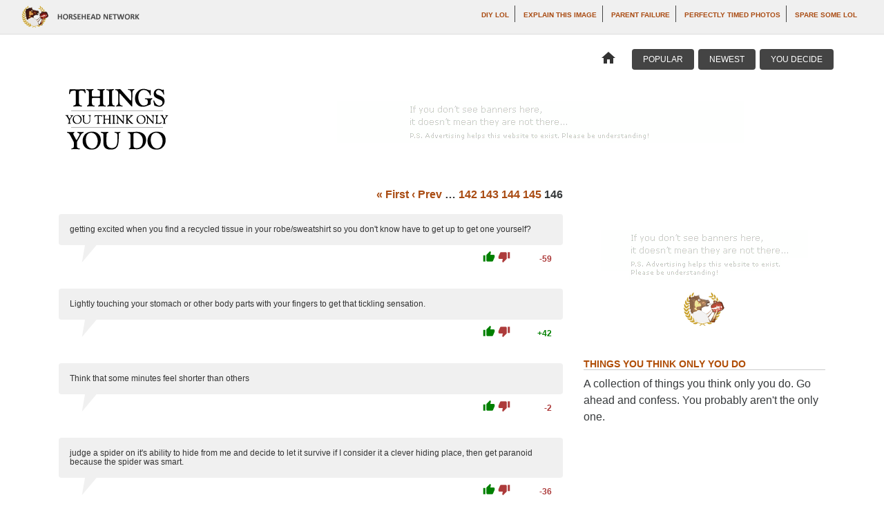

--- FILE ---
content_type: text/html; charset=utf-8
request_url: http://www.thingsyouthinkonlyyoudo.com/posts/popular/146
body_size: 17892
content:
<!DOCTYPE html>
<html>
<head>
  <title> - Things You Think Only You Do</title>

  <link rel="canonical" href="https://www.thingsyouthinkonlyyoudo.com/posts/popular/146" />

  <link href="https://maxcdn.bootstrapcdn.com/bootstrap/4.0.0-alpha.2/css/bootstrap.min.css" rel="stylesheet" integrity="sha384-y3tfxAZXuh4HwSYylfB+J125MxIs6mR5FOHamPBG064zB+AFeWH94NdvaCBm8qnd" crossorigin="anonymous">
  <link rel="stylesheet" media="all" href="/assets/application-5c45a8438e62533dfb9bf9e93a6509241c54d62935630a4a09e6fb385e5fb203.css" />
  <link href='https://fonts.googleapis.com/css?family=Roboto:400,700|Droid+Sans:400,700|Material+Icons'
    rel='stylesheet' type='text/css'>

  <meta name=viewport content="width=device-width, initial-scale=1">
  <meta name="csrf-param" content="authenticity_token" />
<meta name="csrf-token" content="+cXcGv3qnCRknH84j1OgO4kJnAzWjEuNrwPW+7LmupU1vIkUKkmBkIfWQygwcWwbBvBlD8lwQlzF0y7PY/ZLLg==" />
</head>

<body class="posts thingsyouthinkonlyyoudo_com">
    <nav class="navbar navbar-fixed-top navbar-light bg-faded network-header">
  <div class="col-md-1 mr-auto">
    <a href="https://www.horseheadhuffer.com"><img class="logo" alt="Horse Head Huffer Network" src="/assets/header-logo-ae8d4dd0d3ca290f57c9d309f7ae3f99279a5a47a82f9bba52e18bded9bbb290.png" /></a>
  </div>

  <div class="col-md-11 hidden-md-down">
    <ul class="list-inline text-right">
      <li class="li"><a href="http://goo.gl/aGxPo">DIY LOL</a></li>
        <li class='li'><a href='https://www.explainthisimage.com'> Explain This Image</a></li>
        <li class='li'><a href='https://www.parentfailure.com'> Parent Failure</a></li>
        <li class='li'><a href='https://www.perfectlytimedphotos.com'> Perfectly Timed Photos</a></li>
        <li class='li'><a href='https://www.sparesomelol.com'> Spare Some LOL</a></li>
    </ul>
  </div>
</nav>


  <section class="container">
      <nav class="row site-nav navbar navbar-full">
  <ul class="list-inline pull-md-left hidden-sm-down social">
    <li class="li facebook">
      <iframe src="https://www.facebook.com/plugins/like.php?href=http://www.thingsyouthinkonlyyoudo.com&width=0&layout=standard&action=like&size=small&show_faces=false&share=true&height=80&appId=561905967165839" width="100%" height="80" style="border:none;overflow:hidden" scrolling="no" frameborder="0" allowTransparency="true"></iframe>
    </li>
  </ul>

  <ul class="list-inline pull-md-right site">
    <li class="li home hidden-xs-down"><a href="/"><i class='material-icons '>home</i></a></li>
    <li class="li"><a class="" href="/posts/popular">Popular</a> </li>
    <li class="li"><a class="" href="/posts/recent">Newest</a> </li>
    <li class="li"><a class="" href="/posts/unmoderated/popular">You Decide</a> </li>
  </ul>
</nav>


    <nav class="row header m-b-1">
      <div class="col-md-3">
        <a href="/"><img class="logo pull-md-left" src="/assets/sites/thingsyouthinkonlyyoudo.com/logo-e27c9225779bf74b221c8ff4eaf1de65eb28ad835394c8d1b1725386d69fe624.png" /></a>
      </div>

      <div class="col-md-9 hidden-lg-down">
          <div class="leaderboard top-leaderboard m-x-auto">
    <script type='text/javascript' src='http://partner.googleadservices.com/gampad/google_service.js'>
</script>
<script type='text/javascript'>
GS_googleAddAdSenseService("ca-pub-3560819912223035");
GS_googleEnableAllServices();
</script>
<script type='text/javascript'>
GA_googleAddSlot("ca-pub-3560819912223035", "ThingsYouThinkOnlyYouDo_ATF");
GA_googleAddSlot("ca-pub-3560819912223035", "ThingsYouThinkOnlyYouDo_Bottom");
GA_googleAddSlot("ca-pub-3560819912223035", "ThingsYouThinkOnlyYouDo_MedRectangle");
</script>
<script type='text/javascript'>
GA_googleFetchAds();
</script>

<!-- ThingsYouThinkOnlyYouDo_ATF -->
<script type='text/javascript'>
GA_googleFillSlot("ThingsYouThinkOnlyYouDo_ATF");
</script>
</div>

      </div>
    </nav>

    <main class="row">
      <div class="col-sm-12 col-lg-8">
        
<div class="hidden-lg-up">
  <div class="iab-medium-rectangle m-b-1 m-x-auto">
    <!-- ThingsYouThinkOnlyYouDo_MedRectangle -->
<script type='text/javascript'>
GA_googleFillSlot("ThingsYouThinkOnlyYouDo_MedRectangle");
</script>
</div>

</div>

<section class="posts">
  <div class="nav row clearfix">
    <div class="col-md-12 text-md-right">
          <nav class="pagination" role="navigation" aria-label="pager">
    <span class="first">
  <a href="/posts/popular">&laquo; First</a>
</span>

    <span class="prev">
  <a rel="prev" href="/posts/popular/145">&lsaquo; Prev</a>
</span>

        <span class="page gap">&hellip;</span>

        <span class="page">
  <a href="/posts/popular/142">142</a>
</span>

        <span class="page">
  <a href="/posts/popular/143">143</a>
</span>

        <span class="page">
  <a href="/posts/popular/144">144</a>
</span>

        <span class="page">
  <a rel="prev" href="/posts/popular/145">145</a>
</span>

        <span class="page current">
  146
</span>

      
      
  </nav>

    </div>
  </div>

  <div class="row">
      <div class="text-post tpid-58617 col-xs-12">
  <a href="/posts/58617-getting-excited-when-you-find-a-recycled-tissue-in-your-robe-sweatshirt-so-you-don-t-know-have-to-get-up-to-get-one-yourself"
    class="text-post-link">
    <h3 class="content">
      getting excited when you find a recycled tissue in your robe/sweatshirt so you don't know have to get up to get one yourself? 
      <aside class="tail"></aside>
    </h3>
    <div class="vote">
      <a class="a" data-remote="true" href="/posts/58617/like"><i class='material-icons up'>thumb_up</i></a>
      <a class="a" data-remote="true" href="/posts/58617/dislike"><i class='material-icons down'>thumb_down</i></a>

      <span class="value n">
        -59
      </span>
    </div>
  </a>
</div>
<div class="text-post tpid-45697 col-xs-12">
  <a href="/posts/45697-lightly-touching-your-stomach-or-other-body-parts-with-your-fingers-to-get-that-tickling-sensation"
    class="text-post-link">
    <h3 class="content">
      Lightly touching your stomach or other body parts with your fingers to get that tickling sensation.
      <aside class="tail"></aside>
    </h3>
    <div class="vote">
      <a class="a" data-remote="true" href="/posts/45697/like"><i class='material-icons up'>thumb_up</i></a>
      <a class="a" data-remote="true" href="/posts/45697/dislike"><i class='material-icons down'>thumb_down</i></a>

      <span class="value p">
        +42
      </span>
    </div>
  </a>
</div>
<div class="text-post tpid-37158 col-xs-12">
  <a href="/posts/37158-think-that-some-minutes-feel-shorter-than-others"
    class="text-post-link">
    <h3 class="content">
      Think that some minutes feel shorter than others
      <aside class="tail"></aside>
    </h3>
    <div class="vote">
      <a class="a" data-remote="true" href="/posts/37158/like"><i class='material-icons up'>thumb_up</i></a>
      <a class="a" data-remote="true" href="/posts/37158/dislike"><i class='material-icons down'>thumb_down</i></a>

      <span class="value n">
        -2
      </span>
    </div>
  </a>
</div>
<div class="text-post tpid-15119 col-xs-12">
  <a href="/posts/15119-judge-a-spider-on-it-s-ability-to-hide-from-me-and-decide-to-let-it-survive-if-i-consider-it-a-clever-hiding-place-then"
    class="text-post-link">
    <h3 class="content">
      judge a spider on it's ability to hide from me and decide to let it survive if I consider it a clever hiding place, then get paranoid because the spider was smart.
      <aside class="tail"></aside>
    </h3>
    <div class="vote">
      <a class="a" data-remote="true" href="/posts/15119/like"><i class='material-icons up'>thumb_up</i></a>
      <a class="a" data-remote="true" href="/posts/15119/dislike"><i class='material-icons down'>thumb_down</i></a>

      <span class="value n">
        -36
      </span>
    </div>
  </a>
</div>

  </div>

  <div class="text-md-right">
          <nav class="pagination" role="navigation" aria-label="pager">
    <span class="first">
  <a href="/posts/popular">&laquo; First</a>
</span>

    <span class="prev">
  <a rel="prev" href="/posts/popular/145">&lsaquo; Prev</a>
</span>

        <span class="page gap">&hellip;</span>

        <span class="page">
  <a href="/posts/popular/142">142</a>
</span>

        <span class="page">
  <a href="/posts/popular/143">143</a>
</span>

        <span class="page">
  <a href="/posts/popular/144">144</a>
</span>

        <span class="page">
  <a rel="prev" href="/posts/popular/145">145</a>
</span>

        <span class="page current">
  146
</span>

      
      
  </nav>

  </div>
</section>

      </div>

      <div class="col-md-6 col-lg-4 text-site-sidebar hidden-md-down">
        <div>
            <div class="iab-medium-rectangle m-b-1 m-x-auto">
    <!-- ThingsYouThinkOnlyYouDo_MedRectangle -->
<script type='text/javascript'>
GA_googleFillSlot("ThingsYouThinkOnlyYouDo_MedRectangle");
</script>
</div>

        </div>

        <div class="description">
          <h2 class="text-uppercase">Things You Think Only You Do</h2>
          A collection of things you think only you do.  Go ahead and confess.  You probably aren't the only one.
        </div>

        <div id="taboola-right-rail-thumbnails" class="m-t-1"></div>
      </div>
    </main>

      <footer>
  <div id="taboola-below-article-thumbnails"></div>
  <script type="text/javascript">
    window._taboola = window._taboola || [];
    _taboola.push({
      mode: 'thumbnails-a',
      container: 'taboola-below-article-thumbnails',
      placement: 'Below Article Thumbnails',
      target_type: 'mix'
    });
  </script>

    <div class="additional-thumbs-container m-b-1">
      <h2 class="h2">Check Out Our Other Sites</h2>
      <div class="thumbs content row">
                  <div class="thumb">
            <a href="https://www.adfailure.com/posts/112167-default-link-text"><img class="network-random" src="https://assets.horseheadhuffer.com/hashed_silo_content/70b/31e/dcc/icon/adfailure-com-e79aea.jpg" /></a>
            <br />
            <a class="link" href="https://www.adfailure.com/posts/112167-default-link-text">Ad Failure</a>
          </div>
          <div class="thumb">
            <a href="https://www.cantbeunseen.com/posts/117078-default-link-text"><img class="network-random" src="https://assets.horseheadhuffer.com/hashed_silo_content/fee/82f/734/icon/cantbeunseen-com-6b4e34.jpg" /></a>
            <br />
            <a class="link" href="https://www.cantbeunseen.com/posts/117078-default-link-text">Can&#39;t Be Unseen</a>
          </div>
          <div class="thumb">
            <a href="https://www.carfailures.com/posts/109769-default-link-text"><img class="network-random" src="https://assets.horseheadhuffer.com/hashed_silo_content/c0c/9d7/400/icon/bulk-upload-73c090.jpg" /></a>
            <br />
            <a class="link" href="https://www.carfailures.com/posts/109769-default-link-text">Car Failures</a>
          </div>
          <div class="thumb">
            <a href="https://www.chairmanlol.com/posts/156131-default-link-text"><img class="network-random" src="https://assets.horseheadhuffer.com/hashed_silo_content/silo_content/15438/icon/monkeys.jpg" /></a>
            <br />
            <a class="link" href="https://www.chairmanlol.com/posts/156131-default-link-text">Chairman LOL</a>
          </div>
          <div class="thumb">
            <a href="https://www.creepycover.com/posts/85695-default-link-text"><img class="network-random" src="https://assets.horseheadhuffer.com/hashed_silo_content/be2/3c6/591/icon/creepycover-com-825334.jpg" /></a>
            <br />
            <a class="link" href="https://www.creepycover.com/posts/85695-default-link-text">Creepy Cover</a>
          </div>
          <div class="thumb">
            <a href="https://www.diyfail.com/posts/158056-default-link-text"><img class="network-random" src="https://assets.horseheadhuffer.com/hashed_silo_content/silo_content/19230/icon/00.jpg" /></a>
            <br />
            <a class="link" href="https://www.diyfail.com/posts/158056-default-link-text">DIY Fail</a>
          </div>

      </div>
    </div>

    <div class="leaderboard bottom-leaderboard hidden-md-down">
      <!-- ThingsYouThinkOnlyYouDo_Bottom -->
<script type='text/javascript'>
GA_googleFillSlot("ThingsYouThinkOnlyYouDo_Bottom");
</script>

    </div>

    <div class="text-network">
      <ul class="list-unstyled row">        <li class="text-post col-xs-12 col-sm-4">
          <a href="https://www.anti-joke.com/posts/53524-why-did-the-jewish-man-die-answer-the-hollucost" class="text-post-link">
            <h3 class="content">
              why did the jewish man die<br>answer The hollucost
              <aside class="tail"></aside>
            </h3>
            <p class="via">via: <a href="https://www.anti-joke.com">Anti Joke</a></p>
          </a>
        </li>
        <li class="text-post col-xs-12 col-sm-4">
          <a href="https://www.antipickupline.com/posts/68624-you-must-have-a-large-mass-because-i-am-highly-attracted-to-you" class="text-post-link">
            <h3 class="content">
              You must have a large mass because i am highly attracted to you
              <aside class="tail"></aside>
            </h3>
            <p class="via">via: <a href="https://www.antipickupline.com">Anti-Pickup Line</a></p>
          </a>
        </li>
        <li class="text-post col-xs-12 col-sm-4">
          <a href="https://www.clarksonisms.com/posts/199-the-air-conditioning-in-lamborghinis-used-to-be-an-asthmatic-sitting-in-the-dashboard-blowing-at-you-through-a-straw" class="text-post-link">
            <h3 class="content">
              The air conditioning in Lamborghinis used to be an asthmatic sitting in the dashboard blowing at you through a straw.
              <aside class="tail"></aside>
            </h3>
            <p class="via">via: <a href="https://www.clarksonisms.com">Clarksonisms</a></p>
          </a>
        </li>
</ul>
    </div>

  <a href="mailto:contact@horseheadhuffer.com">Feedback</a> ·
  <a href="mailto:contact@horseheadhuffer.com">Advertising Inquiries</a> ·
  <a href="/copyright">Copyright</a> ·
  <a href="/privacy-policy">Privacy</a> ·
  <a href="/terms-of-service">Terms of Service</a>

  <p>
    &copy;2008-2026 <a href="https://www.thingsyouthinkonlyyoudo.com">Things You Think Only You Do</a>. All rights reserved. <br />
    A <a href="https://www.horseheadhuffer.com">Horse Head Huffer</a> Production.
  </p>

  <a href="https://www.horseheadhuffer.com"><img height="53" width="63" alt="Horse Head Huffer" src="/assets/horseheadhuffer-seal-3f342e0f1838b64ade69a0973c38f9d587969bec1fd5962927b3a9c7bcfe3ff7.png" /></a>
</footer>


  </section>

    <script src="https://cdnjs.cloudflare.com/ajax/libs/tether/1.3.6/js/tether.min.js"></script>
<script src="https://ajax.googleapis.com/ajax/libs/jquery/2.2.4/jquery.min.js"></script>
<script src="https://cdnjs.cloudflare.com/ajax/libs/jquery-ujs/1.2.2/rails.min.js"></script>
<script src="https://ajax.googleapis.com/ajax/libs/jqueryui/1.11.4/jquery-ui.min.js"></script>
<script src="https://maxcdn.bootstrapcdn.com/bootstrap/4.0.0-alpha.2/js/bootstrap.min.js"></script>

<script src="/assets/application-36722df3dc142ab21a42badd65301f020fffeecf773a4428ca6a08da4ae5fb5d.js"></script>

<script type="text/javascript">
  window._taboola = window._taboola || [];
  _taboola.push({article:'auto'});
  !function (e, f, u, i) {
    if (!document.getElementById(i)){
      e.async = 1;
      e.src = u;
      e.id = i;
      f.parentNode.insertBefore(e, f);
    }
  }(document.createElement('script'),
  document.getElementsByTagName('script')[0],
  '//cdn.taboola.com/libtrc/horsehead-network/loader.js',
  'tb_loader_script');
  if(window.performance && typeof window.performance.mark == 'function')
    {window.performance.mark('tbl_ic');}
</script>

    <img src="https://whos.amung.us/swidget/m9bk7sxoa8jz.png" width="1" height="1" style="display:none" />

<script type="text/javascript">
  var _gaq = _gaq || [];
  _gaq.push(['_setAccount', '']);
  _gaq.push(['_trackPageview']);

  (function() {
  var ga = document.createElement('script');
  ga.src = ('https:' == document.location.protocol ?
      'https://ssl' : 'http://www') +
      '.google-analytics.com/ga.js';
  ga.setAttribute('async', 'true');
  document.documentElement.firstChild.appendChild(ga);
  })();
</script>

<script type="text/javascript">
  var _gaq = _gaq || [];
  _gaq.push(['_setAccount', 'UA-2787617-18']);
  _gaq.push(['_trackPageview']);

  (function() {
  var ga = document.createElement('script');
  ga.src = ('https:' == document.location.protocol ?
      'https://ssl' : 'http://www') +
      '.google-analytics.com/ga.js';
  ga.setAttribute('async', 'true');
  document.documentElement.firstChild.appendChild(ga);
  })();
</script>

<script type="text/javascript">
  var _qevents = _qevents || [];
  (function() {
   var elem = document.createElement('script');
   elem.src = (document.location.protocol == "https:" ? "https://secure" : "http://edge")
               + ".quantserve.com/quant.js";
   elem.async = true;
   elem.type = "text/javascript";
   var scpt = document.getElementsByTagName('script')[0];
   scpt.parentNode.insertBefore(elem, scpt);
  })();
</script>

<script type="text/javascript">
    _qevents.push( { qacct:"p-1fNsFWH97du16"} );
</script>
<noscript>
<div style="display: none;">
    <img src="https://pixel.quantserve.com/pixel/p-1fNsFWH97du16.gif" height="1" width="1" alt="Quantcast"/>
</div>
</noscript>


  <script>
    $(function() {
      
    });

    window._taboola = window._taboola || [];
    _taboola.push({
      mode: 'thumbnails-rr',
      container: 'taboola-right-rail-thumbnails',
      placement: 'Right Rail Thumbnails',
      target_type: 'mix'
    });
  </script>

</body>
</html>
